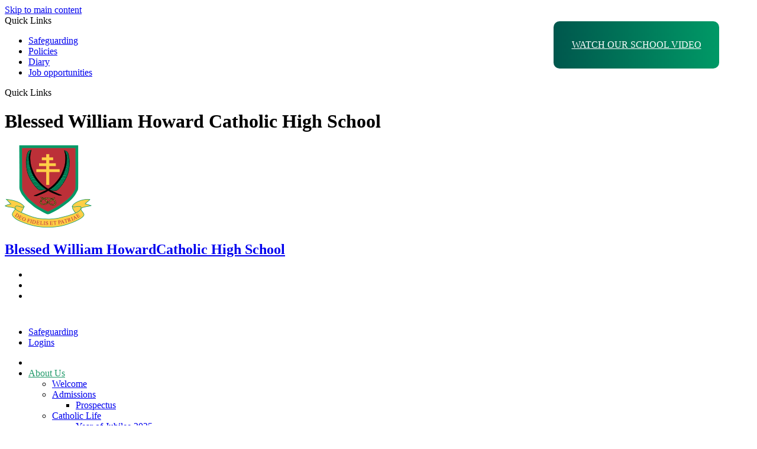

--- FILE ---
content_type: text/html
request_url: https://www.bwh.staffs.sch.uk/Wider-Opportunities/
body_size: 13117
content:
<!-- from CSV -->
<!DOCTYPE html>
<html lang="en">
<head>
	<!--pageID 116633-->
	
		<meta charset="UTF-8">
        
        <title>Blessed William Howard Catholic High School - Wider Opportunities</title>

        <meta name="description" content="Welcome to the website for the Blessed William Howard Catholic High School" />
        <meta name="keywords" content="Blessed William Howard Catholic High School, Blessed William Howard, William Howard, Catholic High School, High, School," />
        <meta name="author" content="Blessed William Howard Catholic High School website"/>
        
                <meta name="robots" content="INDEX, FOLLOW"/>
                <meta name="revisit-after" content="2 days"/>
        
        <meta name="rating" content="General"/>
		        
        <link rel="shortcut icon" href="/favicon.ico?v=GSW" />
        <link rel="icon" href="/favicon.ico?v=GSW" />
	

<link href="/admin/public/c_boxes_buttons.css" rel="stylesheet" type="text/css" />
<link href="/inc/c.css?v=2" rel="stylesheet" type="text/css" media="screen" />

<!-- MOBILE / RESPONSIVE -->
<meta name="viewport" content="width=device-width, initial-scale=1, maximum-scale=2">

<!-- Current position in navigation -->
<style type="text/css">
    .nav li a#nav1784 {
			position: relative;
			font-size: 0;
			width: 29px;
			height: 30px;
			background: url(/i/design/home-ic.png) no-repeat center;
			margin: 0 auto;
    }

    .nav li a#nav1785 {
          color: #219A6A;
    }

    #SideHeadingPages li a#subID116633 {
        text-decoration: none;
        background: rgba(255, 255, 255, .1);
    }

    #SideHeadingPages li a#childID116633 {
        text-decoration: none;
        background: rgba(255, 255, 255, .1);
    }

    ul li.sidelist_li {
        display: none;
    }

    ul li.PPID116404 {
        display: block;
    }

	.logins {
			position: relative;
			translate: none !important;
		}

		.login-panel-toggle {
			display: block !important;
			transition: 1s;
		}

		.login-panel {
			position: absolute;
			left: 50%;
			transform: translateX(-50%);
			top: 50px;
			background: #00574D;
			z-index: 9999;
			transition: 1s;
			z-index: 999;
			display: none;
			box-shadow: 5px 5px 15px -3px rgba(0, 0, 0, 0.4);

			a {
				display: block;
				width: 150px;
				padding: 2px 5px;
				text-align: center;
				color: #fff !important;
				border-top: 1px solid #fff;
				font-size: 11px !important;
				translate: none !important;

				&:hover {
					letter-spacing: 0.03em;
					text-decoration: none;
					background: #fff;
					color: #00574D !important;
				}
			}
		}

.video-background{height: 120%; width: 200%;}

#welcome-sec .wrapper .inner .read-more {
    display: inline-block;
    margin: 0 0 0 35px;
}


#title {

    position: absolute;
    right: 0;
    top: 108%;
    -webkit-transform: translateY(-50%);
    -moz-transform: translateY(-50%);
    -ms-transform: translateY(-50%);
    transform: translateY(-50%);
    

}


.vid-btn {
    display: block;
    width: 280px;
    height: 80px;
    line-height: 80px;
    -moz-border-radius: 10px;
    border-radius: 10px;
    color: #fff;
    font-size: 16px;
    text-transform: uppercase;
    font-weight: 4000;
    text-align: center;
    -webkit-transition: 0.2s;
    -moz-transition: 0.2s;
    transition: 0.2s;
    display: block;
    background: -webkit-gradient(linear, left top, right top, from(#00574d), to(#096));
    background: -webkit-linear-gradient(left, #00574d 0%, #096 100%);
    background: -moz-linear-gradient(left, #00574d 0%, #096 100%);
    background: linear-gradient(90deg, #00574d 0%, #096 100%);
    position: absolute;
    top: 5%;
    right: 5%;
}

#social-dock li:nth-last-of-type(3) {
    display: block;
    width: 140px;
    height: 33px;
    line-height: 39px;
    margin: 10px 0 0 0;
    -webkit-transition: 0.3s;
    -moz-transition: 0.3s;
    transition: 0.3s;
}

#social-dock li:nth-last-of-type(3) a {
    color: #000;
    font-size: 12px;
    letter-spacing: 0.5px;
    text-transform: uppercase;
    background-image: url(/i/design/rhc-logo.png);
    background-repeat: no-repeat;
    background-size: contain;
    background-position: center;
}


@media screen and (max-width: 990px) {
#social-dock li:nth-last-of-type(3) {
    position: absolute;
    top: 274px;
    background-color: #fff;
    padding: 3px 0;
    border-radius: 5px;
} }

.trust  { display:none; } 

</style>

<!-- Import jQuery -->
<script type="text/javascript" src="https://ajax.googleapis.com/ajax/libs/jquery/1.8.3/jquery.min.js"></script>
<!--<script src="https://code.jquery.com/jquery-3.5.1.min.js" integrity="sha256-9/aliU8dGd2tb6OSsuzixeV4y/faTqgFtohetphbbj0=" crossorigin="anonymous"></script>-->














<link href="/inc/CSS_public.css"  rel="stylesheet" type="text/css" media="screen" />



    <!-- BEGIN MYNEWTERM API META: PLACE THIS IN THE HEAD TAG FOR RESPONSIVE VIEW OF THE VACANCIES!!! -->
        <meta name="viewport" content="width=device-width, initial-scale=1">
    <!-- END MYNEWTERM API META -->

</head>

<body class="body_116633">



<!-- Wrapper -->

<a href="#mainholder" class="skip-link">Skip to main content</a>

<div id="wrapper">

    
			<!-- Quick Links Widget -->
            <div id="slideOut" class="clearfix">
			<div id="slideClick"><span>Quick Links</span><img class="ql-arrow" src="/i/design/ql-arrow.png" /></div>
				<div id="slideContent">
					<ul class="quick-links">
<li><a href="https://www.bwh.staffs.sch.uk/Safeguarding/">Safeguarding</a></li>
<li><a href="https://www.bwh.staffs.sch.uk/Policies/">Policies</a></li>
<li><a href="https://www.bwh.staffs.sch.uk/Diary/">Diary</a></li>
<li><a href="https://www.bwh.staffs.sch.uk/Jobs/">Job opportunities</a></li>
</ul>

				</div>
				<p class="flip">Quick Links <img alt="Open/Close" role="button" src="/i/design/arrow-open-close-white.png" /></p>
			</div>
			<!-- Quick Links Widget -->
		

    <header>
			<div class="wrapper">

				<h1 class="hidden" title="Go to home page">Blessed William Howard Catholic High School</h1><!-- Title -->

				<div id="logo-index"><a href="/index.asp">
						<img src="/i/design/BlessedWilliamHowardCatholicHighSchool.png" id="logo"
							alt="Blessed William Howard Catholic High School">
						<h2>Blessed William Howard<span>Catholic High School</span></h2>
					</a>
				</div><!-- Logo -->

				<a href="http://www.painsleymac.co.uk/" target="_blank" class="trust"><img src="/i/design/trust.png"
						alt="A proud member of The Painsley Catholic Academy Trust - better together"></a>

				<!-- social icons -->
				<ul id="social-dock">

					<!-- Search Link - (needs overlay in footer and js) -->
					<li><a id="FS" href="#search" title="Search"></a></li>

					<!-- Translate -->
					<li title="Translate">
						<div class="translate">
							<div id="google_translate_element"></div>
						</div>
					</li>

					<!-- Social Links -->
					<li><a href="https://www.facebook.com/staffsbwh/" target="_blank" id="facebook-head" title="Facebook"></a></li>
<li><a href="https://reportharmfulcontent.com/report/?from=button" id="report-btn" alt="Report A Concern" title="Report Button"></a></li>
					<li><a href="/Safeguarding/">Safeguarding</a></li>
					<li class="logins"><a href="#">Logins</a>
						<div class="login-panel">
							<a href="https://outlook.cloud.microsoft/" target="_blank">Microsoft 365</a>
							<a href="https://www.showmyhomework.co.uk/login" target="_blank">showmyhomework</a>
							<a href="https://www.lexiapowerup.com/?SiteID=6886-1530-0601-0600" target="_blank">Lexia</a>
							<a href="https://teaching-and-learning.painsley.co.uk/login" target="_blank">The Painsley
								Way</a>
							<a href="https://myconcern.education/Account/Login?ReturnUrl=%2f" target="_blank">My
								Concern</a>
							<a href="https://app.parentpay.com/public/client/security/v2/#/login"
								target="_blank">ParentPay</a>
							<a href="https://athome.painsley.academy" target="_blank">Staff Area</a>
							<a href="https://members.gcsepod.com/login?redirect_to=https%3A%2F%2Fmembers.gcsepod.com%2F"
								target="_blank">GCSE Pod</a>
							<!---    <a href="https://shares.painsley.academy/" target="_blank">Foldr</a> -->
						</div>
					</li>



				</ul>
			</div><!-- header wrapper -->
    </header>

    <nav id="navholder">
        <div class="wrapper">
            <ul id="dmenu" class="nav">
<li id="TopNavLi1784"><a href="/" id="nav1784">Home</a>
</li><li id="TopNavLi1785"><a href="/Our-School/Welcome" id="nav1785">About Us</a>
<ul><li><a href="/Our-School/Welcome/">Welcome</a></li><li><a href="/Our-School/Admissions/">Admissions</a><ul><li><a href="/Our-School/Prospectus/">Prospectus</a></li></ul></li><li><a href="/The-Catholic-Life-of-the-School/">Catholic Life</a><ul><li><a href="/Year-of-Jubilee-2025/">Year of Jubilee 2025</a></li><li><a href="/Catholic-Social-Teaching-at-BWH/">Catholic Social Teaching</a></li><li><a href="/Our-School/Mission-Ethos/">Mission &amp; Ethos</a></li><li><a href="/Our-School-Prayer/">Our School Prayer</a></li><li><a href="/Our-School/Patron/">School Patron</a></li><li><a href="/Section-48-Diocesan-Inspections/">Section 48 Diocesan Inspections</a></li><li><a href="/Learning/Retreats/">Retreats</a></li><li><a href="/Wider-Opportunities/">Wider Opportunities</a></li></ul></li><li><a href="/Communication/">Communication</a></li><li><a href="/Jobs/">Job Opportunities</a></li><li><a href="/Governors/School-Governors/">Local Governing Board (LGB)</a><ul><li><a href="/How-to-become-a-school-governor/">How to become a school governor</a></li></ul></li><li><a href="/MAC/">CMAT</a></li><li><a href="#">Ofsted and Results</a><ul><li><a href="/Our-School/Ofsted-Links/">Ofsted Links</a></li><li><a href="/Latest-KS4-Results/">Latest KS4 Results</a></li><li><a href="/Latest-KS5-Results/">Latest KS5 Results</a></li></ul></li><li><a href="/Policies/">Policies</a><ul><li><a href="/STAFF-Policies-internal/">STAFF Policies (internal)</a></li></ul></li><li><a href="/Sixth-Form/">Sixth Form</a><ul><li><a href="/Bursary-information/">16-19 Bursary</a></li><li><a href="/Parent-Bulletins/">Parent Bulletins</a></li><li><a href="/Sixth-Form-Policies/">Sixth Form Policies</a></li></ul></li><li><a href="/The-Golden-Thread/">The Golden Thread</a></li></ul></li><li id="TopNavLi1786"><a href="/Learning" id="nav1786">Curriculum</a>
<ul><li><a href="/Curriculum-Statement-Vision/">Curriculum Statement / Vision</a></li><li><a href="/Learning/Curriculum/">Curriculum Overview</a><ul><li><a href="/Learning/Art/">Art</a></li><li><a href="/Art-and-Design-Y9-11/">Art and Design</a></li><li><a href="/Learning/Business-Studies/">Business Studies</a></li><li><a href="/Community-Languages/">Community Languages</a></li><li><a href="/Learning/IT/">Computer Science</a></li><li><a href="/Creative-Media-Y9-11/">Creative Media</a></li><li><a href="/Learning/Design-Tech/">Design Technology</a></li><li><a href="/Economics-Y12-13/">Economics</a></li><li><a href="/Learning/English/">English</a></li><li><a href="/Food-Preparation-Nutrition-Y9-11/">Food Preparation</a></li><li><a href="/Learning/Geography/">Geography</a></li><li><a href="/Learning/History/">History</a></li><li><a href="/Learning/Maths/">Maths</a></li><li><a href="/Learning/Modern-Languages/">Modern Languages</a></li><li><a href="/Learning/Music/">Music</a></li><li><a href="/Learning/PE/">PE/Sport Studies</a></li><li><a href="/Learning/Drama/">Performing Arts</a></li><li><a href="/Learning/Religious-Education/">Religious Education</a></li><li><a href="/Learning/Science/">Science</a></li></ul></li><li><a href="/Learning/Gifted-Talented-and-More-Able/">Gifted, Talented and More Able</a></li><li><a href="http://www.blessedwilliamhoward.org.uk/Sixth-Form">Sixth Form at BWH</a></li></ul></li><li id="TopNavLi7343"><a href="/Learning/Personal-Development-Overview" id="nav7343">Personal Development</a>
<ul><li><a href="/Careers/">Careers</a></li><li><a href="/Character-Education-Overview/">Character Education Overview</a></li><li><a href="/Citizenship/">Citizenship</a></li><li><a href="/Extra-Curricular-Activities/">Extra-Curricular Activities</a></li><li><a href="/Relation-SEx-Education-Health-Education/">RSHE</a></li><li><a href="/Parents/Y10-Work-Experience/">Work Experience</a></li><li><a href="/Learning/Life-in-Modern-Britain/">Life in Modern Britain</a></li></ul></li><li id="TopNavLi1788"><a href="/Parents" id="nav1788">Parents</a>
<ul><li><a href="/Parents/Attendance/">Attendance &amp; Punctuality</a></li><li><a href="/Parents/Homework/">Homework</a></li><li><a href="/Parents/Reading/">Reading</a><ul><li><a href="/Love-of-Reading/">Love of Reading</a></li><li><a href="/Reading-Support/">Reading Support</a></li></ul></li><li><a href="/School-menu-and-prices/">School Catering</a></li><li><a href="/Parents/Medical-Care-Plans/">Medical Care Plans</a></li><li><a href="/Parents/Latest-Parent-Bulletin/">Parent Bulletins</a></li><li><a href="/Parents/Enrichment-Newsletter/">Enrichment Newsletter</a></li><li><a href="/Parents/Educational-Awards-Benefits/">Educational Awards & Benefits</a><ul><li><a href="/Former-Students/">Staffordshire Endowment Fund</a></li><li><a href="/Young-Musicians-Awards/">Young Musicians Awards</a></li></ul></li><li><a href="#">School Information</a><ul><li><a href="/Parents/General-Information/">School day timings</a></li><li><a href="/Parents/Reports-and-Parents-Evenings/">Parents Evenings</a></li><li><a href="/Parents/Term-Dates/">Term Dates</a></li><li><a href="/Home-School-Agreement/">Home School Agreement</a></li></ul></li><li><a href="/Parents/Transport/">Transport</a></li><li><a href="/Parents/Uniform/">Uniform</a></li><li><a href="/Parents/PTFA/">PTFA</a><ul><li><a href="/Uniform-Bank/">Uniform Bank</a></li></ul></li><li><a href="/Parents/Useful-links-15012021091503/">Useful links</a></li><li><a href="/Parents/Arbor/">Arbor</a></li></ul></li><li id="TopNavLi1876"><a href="/Students/Students" id="nav1876">Students</a>
<ul><li><a href="/Homework/">Homework timetable</a></li><li><a href="/Students/Mock-examinations/">Mock examinations</a></li><li><a href="/Revision/">Revision resources</a></li><li><a href="/Students/Examinations/">Examinations</a></li><li><a href="/Online-Safety-Advice-and-Report-Centre/">Online Safety</a></li><li><a href="/School-Day-Timings-for-March/">School Day Timings</a></li><li><a href="/StudentWeblinks/StudentWeblinks.html">Student Weblinks</a></li><li><a href="/Students/Year-Group-Structures/">Year Group Structures</a><ul><li><a href="/Year-7-Structure/">Year 7 Structure 2025-26</a></li><li><a href="/Year-8-Structure/">Year 8 Structure 2025-26</a></li><li><a href="/Year-9-Structure/">Year 9 Structure  2025-26</a></li><li><a href="/Year-10-Structure/">Year 10 Structure 2025-26</a></li><li><a href="/Y11-Structure/">Year 11 Structure 2025-26</a></li><li><a href="/Year-12-13-Structure/">Year 12/13  Structure 2025-26</a></li></ul></li></ul></li><li id="TopNavLi7226"><a href="/Pupil-Premium-25012019115133" id="nav7226">Pupil Premium</a>
</li><li id="TopNavLi8357"><a href="/Learning/Additional-Learning-Support" id="nav8357">SEND</a>
</li><li id="TopNavLi1791"><a href="/Contact-Us" id="nav1791">Contact Us</a>
<ul><li><a href="/Our-School/Staff/">Business Support Staff</a></li><li><a href="/All-Staff/">All Staff</a></li><li><a href="/Contact-Us/">General Contact Details</a></li><li><a href="/Senior-Leadership-Team/">Senior Leadership Team</a></li><li><a href="/Legal/">Terms of Use</a></li><li><a href="/Contact-Us-Enquiry-Form/">Contact Us Enquiry Form</a></li></ul></li></ul>
        </div>
    </nav>

    <div id="slider">

<a class="vid-btn" href="/School-video">Watch Our School Video</a>

     
    </div>













	<!-- Main Holder -->

	<div id="mainholder">
		<div class="wrapper-inside">
	<div class="ColumnRight">

<nav id="SideHeadingPages" class="SideHeading"><h2>About Us</h2>
<ul class="SideList"><li><a href="/Our-School/Welcome/" id="subID7803">Welcome</a></li><li><a href="/Our-School/Admissions/" id="subID7862">Admissions</a></li><li class="sidelist_li PPID7862"><a href="/Our-School/Prospectus/" class="child" id="childID7810">Prospectus</a></li><li><a href="/The-Catholic-Life-of-the-School/" id="subID116404">Catholic Life</a></li><li class="sidelist_li PPID116404"><a href="/Year-of-Jubilee-2025/" class="child" id="childID146419">Year of Jubilee 2025</a></li><li class="sidelist_li PPID116404"><a href="/Catholic-Social-Teaching-at-BWH/" class="child" id="childID137742">Catholic Social Teaching</a></li><li class="sidelist_li PPID116404"><a href="/Our-School/Mission-Ethos/" class="child" id="childID7804">Mission &amp; Ethos</a></li><li class="sidelist_li PPID116404"><a href="/Our-School-Prayer/" class="child" id="childID86552">Our School Prayer</a></li><li class="sidelist_li PPID116404"><a href="/Our-School/Patron/" class="child" id="childID7813">School Patron</a></li><li class="sidelist_li PPID116404"><a href="/Section-48-Diocesan-Inspections/" class="child" id="childID118817">Section 48 Diocesan Inspections</a></li><li class="sidelist_li PPID116404"><a href="/Learning/Retreats/" class="child" id="childID7826">Retreats</a></li><li class="sidelist_li PPID116404"><a href="/Wider-Opportunities/" class="child" id="childID116633">Wider Opportunities</a></li><li><a href="/Communication/" id="subID139586">Communication</a></li><li><a href="/Jobs/" id="subID17506">Job Opportunities</a></li><li><a href="/Governors/School-Governors/" id="subID7845">Local Governing Board (LGB)</a></li><li class="sidelist_li PPID7845"><a href="/How-to-become-a-school-governor/" class="child" id="childID147172">How to become a school governor</a></li><li><a href="/MAC/" id="subID145947">CMAT</a></li><li><a href="#" id="subID7808">Ofsted and Results</a></li><li class="sidelist_li PPID7808"><a href="/Our-School/Ofsted-Links/" class="child" id="childID146329">Ofsted Links</a></li><li class="sidelist_li PPID7808"><a href="/Latest-KS4-Results/" class="child" id="childID27246">Latest KS4 Results</a></li><li class="sidelist_li PPID7808"><a href="/Latest-KS5-Results/" class="child" id="childID86970">Latest KS5 Results</a></li><li><a href="/Policies/" id="subID17624">Policies</a></li><li class="sidelist_li PPID17624"><a href="/STAFF-Policies-internal/" class="child" id="childID121959">STAFF Policies (internal)</a></li><li><a href="/Sixth-Form/" id="subID78695">Sixth Form</a></li><li class="sidelist_li PPID78695"><a href="/Bursary-information/" class="child" id="childID123192">16-19 Bursary</a></li><li class="sidelist_li PPID78695"><a href="/Parent-Bulletins/" class="child" id="childID147260">Parent Bulletins</a></li><li class="sidelist_li PPID78695"><a href="/Sixth-Form-Policies/" class="child" id="childID147798">Sixth Form Policies</a></li><li><a href="/The-Golden-Thread/" id="subID149509">The Golden Thread</a></li>
</ul></nav>



</div>
<div class="Content2Column">

<h1 class="HTXT">Wider Opportunities</h1>
<p><strong><u>Prayer during lunchtimes.</u></strong></p>
<p>Prayer Club is offered to students in year 7 and year 8 during Tuesday lunchtimes with some enthusiastic members who are actively involved in the Catholic life of the school by helping lead assemblies, reading in Mass and getting involved in any campaigns. Prayers vary from reflective to creative and give students a chance to learn new ways of praying.</p>
<p>Students from all year groups are also given the opportunity to pray during other lunchtimes. For example &lsquo;Wednesday Word&rsquo; giving students a chance to listen to scripture and be creative with its message, for example creating a collage or artwork to be displayed around the school.</p>
<p><strong><u>BWH Leaders<br /> </u></strong>At Blessed William Howard, we are very fortunate to have students that are enthusiastic to get involved in the Catholic life of our School. We have representatives from each year group standing as Blessed William Howard Leaders. These students are involved in the Chaplaincy, Eco-Schools project, our student voice, charities and community events.<br /> <br /> <strong><u>Year of the Word - &nbsp;RE Classes<br /> </u></strong>Pope Francis has declared this year in the Church as &lsquo;The God Who Speaks&rsquo;. In support of this, we have introduced DEAR (Drop Everything And Read) at the start of RE Lessons in KS3. The&nbsp;idea is that for ten minutes at&nbsp;the&nbsp;start&nbsp;of&nbsp;at least one lesson each week students read, in silence, from&nbsp;the&nbsp;Bible. At&nbsp;the&nbsp;end of these ten minutes, there is a discussion and students have&nbsp;the&nbsp;chance to select a line that stood out to&nbsp;them to add to a display in classrooms.</p>
<p><strong><u>Pope John Paul II Award.</u></strong></p>
<p>Some students in Y12 have signed up for Pope John Paul II Award.&nbsp; This faith achievement award enables participants to take an active part in their Church, community, and society.&nbsp; Students have already signed up to help in a local food bank and are actively involved in their parish and school Masses and have been commissioned as Eucharistic ministers. As part of this award, the sixth formers will be taking a lead with the BWH Chaplaincy team and will lead prayer sessions for classes throughout the year. Also, students will be helping with the homework club and mentoring younger students as part of this award.</p>
<p><strong><u>&nbsp;</u></strong></p>
<h3><strong><u>RETREATS</u></strong></h3>
<p>Taking a step back from life to reflect on our faith and ourselves is an integral part of being a Catholic. Opportunities for this important time are offered to all pupils through both internal and external retreats.</p>
<p><strong><u>The Briars <br /></u></strong>Students from year 7 attend a residential trip to the Briars Retreat Centre in Crich, Derbyshire, for a three-day retreat of prayer, activities and reflection. With themes such as &lsquo;choices&rsquo; allowing students to think about the choices they make in day to day life, thinking about how was can make good choices that reflect our faith and call to be Disciples of Christ.</p>
<p><strong><u>Soli <br /></u></strong>Students from year 9 have the opportunity to visit the Soli Centre for youth ministry in Alton, Staffordshire. The centre offers the children the opportunity to take part in some really exciting outdoor activities whilst considering their spiritual impact too.</p>

</div>

        </div><!--wrapper-inside-->
	</div>
</div>

<!-- Footer -->
<footer>

	<!-- put database code like diary and news items in here -->
	

		<div class="wrapper">
			<img src="/i/design/BlessedWilliamHowardCatholicHighSchool.png" alt="Blessed William Howard"
				class="footer-logo">
			<h2 class="footer-heading">Blessed William Howard</h2>

			<p class="address">Rowley Avenue, Stafford, Staffordshire, ST17 9AB</p>
			<p class="contact"> 01785 244236 <span>|</span> <a
					href="mailto:office@bwh.staffs.sch.uk?subject=Enquiry%20from%20website">office@bwh.staffs.sch.uk</a>
			</p>
			<a href="https://maps.app.goo.gl/ZepjUWpdwjXRyJWRA" target="_blank" class="map"><img src="/i/design/map.png"
					alt="Find us on Google Maps"></a>
			<p class="info">Part of St Gabriel the Archangel Catholic Multi-Academy Trust is a company limited by guarantee registered in England & Wales with company number 08146661.  </br></br>
Registered office address: c/o Painsley Catholic College, Station Road, Cheadle, Staffordshire ST10 1LH. </p>
			<div class="sub">
				<p id="copyright">&copy; 2026 | <a href="/legal">Legal Information</a></p>
				<p id="credit"><a href="https://www.greenhouseschoolwebsites.co.uk/school-website-design/"
						target="_blank">website design</a> by <a href="https://www.greenhouseschoolwebsites.co.uk"
						target="_blank"><img src="/i/design/greenhouse-school-websites.png"
							alt="Greenhouse School Websites"></a>
				</p>
			</div>
		</div>
</footer>

	<!-- top btn -->
	<a href="#wrapper" class="top-btn" title="back to top of page">&uarr;</a>

	<!-- Search Form Overlay -->
	<div id="search">
		<form id="FS" method="post" action="/inc/Search/">
			<label for="search-field" class="sr-only">Search site</label>

<input placeholder="Search site" name="S" type="search" id="search-field"
				onfocus="resetsearch()" value="Search site">
		</form>
	</div>

<section id="awards">
	<div class="CMSawards">
    <ul>
       <li><img src="/i/graphics/awards/awards.jpg" alt="Awards"></li>
    </ul>
</div>

</section>

<script type="text/javascript" src="//translate.google.com/translate_a/element.js?cb=googleTranslateElementInit">
</script>

<script type="text/javascript">
	function googleTranslateElementInit() {
		new google.translate.TranslateElement({
			pageLanguage: 'en'
		}, 'google_translate_element');
	}
</script>

<script type="text/javascript" src="/inc/js/scripts.min.js"></script>

<script type="text/javascript">

	// -----  meanmenu

	$(document).ready(function () {
		$('nav#navholder .wrapper').meanmenu({
			meanMenuContainer: '#wrapper', // Choose where meanmenu will be placed within the HTML
			meanScreenWidth: "990", // set the screen width you want meanmenu to kick in at
			meanRevealPosition: "center", // left right or center positions
			meanRevealPositionDistance: "", // Tweak the position of the menu from the left / right
			meanShowChildren: true, // true to show children in the menu, false to hide them
			meanExpandableChildren: true, // true to allow expand/collapse children
			meanRemoveAttrs: true, // true to remove classes and IDs, false to keep them
			meanDisplay: "block", // override display method for table cell based layouts e.g. table-cell
			removeElements: "" // set to hide page elements
		});
	});

		// ----- backstretch

  $("#slider").backstretch([
           	  	"/i/photos/Gallery/Home/010.jpg" , 
  	  	"/i/photos/Gallery/Home/020.jpg" , 
  	  	"/i/photos/Gallery/Home/030.jpg" , 
  	  	"/i/photos/Gallery/Home/040.jpg" , 

	], {
	  duration: 4000
	  , fade: 550
		}
	);
  	<!-- banimgs = 6 banimgsize = 450000 -->

			// ------------------------------ Bx Slider
		$('#bxslider').bxSlider({
			mode: 'fade',
			auto: true,
			pager: false,
			controls: false,
			// slideWidth: 500,
			autoControls: false,
			pause: 7000
		});

		// ------------------------------ QL arrow flip

		$('#slideClick').on('click', () => {
			$('.ql-arrow').toggleClass('ql-arrow-flip');
		})

		// notice

		$(".logins").on('click', () => {
			$(".login-panel").toggleClass("login-panel-toggle", 100);
		})


		// ------------------------------ QL transparency on scroll

		window.addEventListener('scroll', function () {
			if (scrollY >= 990) {
				$('#slideOut').css('background', 'rgba(188, 48, 55, 0.85)');
			} else if (scrollY < 990) {
				$('#slideOut').css('background', '#bc3037');
			}
		});

		// ------------------------------ Search Overlay

		$(document).ready(function () {
			$('a[href="#search"]').on('click', function (event) {
				$('#search').addClass('open');
				setTimeout(function () {
					$('input[name="S"]').focus()
				});
			});
			$('#search, #search button.close').on('click keyup', function (event) {
				if (event.target == this || event.target.className == 'close' || event.keyCode == 27) {
					$(this).removeClass('open');
				}
			});
		});

		// ------------------------------ sticky navholder and back to top button

		$("document").ready(function () {
			// Nav stick to top
			$(window).bind('scroll', function () {
				if ($(window).scrollTop() > 250) {
					$('.sticky').addClass('fixed');
				} else {
					$('.sticky').removeClass('fixed');
				}
			});
		});

		$("document").ready(function () {
			$(window).bind('scroll', function () {
				if ($(window).scrollTop() > 1000) {
					$('.top-btn').addClass('show-top-btn');
				} else {
					$('.top-btn').removeClass('show-top-btn');
				}
			});
		});


	// ----- reset site search form on focus

	function resetsearch() {
		$("#search-field").val("");
	}

	// ----- hide awards bar if empty

	$(document).ready(function () {
		var awb = $('.CMSawards li img').length;
		if (awb == 0) {
			$('.CMSawards').attr('class', 'hidden');
			$('#awards').hide();
		}

		// ----- add parent class to 2nd level links with children

		$("#dmenu li li a").each(function () {
			if ($(this).next().length > 0) {
				$(this).addClass("parent");
			};
		});
	});

	// ----- column swapping

	function checkWidth() {
		var windowSize = $(window).width();
		if (windowSize < 990) {
			$(".ColumnLeft").insertAfter(".Content2Column");
			$(".ColumnRight").insertAfter(".Content2Column");
		} else {
			$(".ColumnLeft").insertBefore(".Content2Column");
			$(".ColumnRight").insertBefore(".Content2Column");
		}
	}
	checkWidth();
	//$(window).bind('resize orientationchange', function () {
	//	checkWidth();
	//});

// ----- dealing with empty columns

	var cleft = $.trim($('.ColumnLeft').text()).length;
	var cright = $.trim($('.ColumnRight').text()).length;

	if (cleft < 4 && cright < 4) {
		$('.Content2Column').attr('class', 'Content1Column');
		$('.ColumnLeft, .ColumnRight').hide();
	}
	if (cleft > 4 && cright < 4) {
		$('.Content3Column').attr('class', 'Content2Column');
		$('.ColumnRight').hide();
	}
	if (cleft < 4 && cright > 4) {
		$('.Content3Column').attr('class', 'Content2Column');
		$('.ColumnLeft').hide();
	}

	// ----- prevent # link from having action

	$('a[href="#"]:not(.auto-list-modal)').click(function (e) {
		e.preventDefault();
	});
</script>

<script type="text/javascript" charset="UTF-8" src="/admin/public/cookies.js" async></script>

   <!-- BEGIN MYNEWTERM API SCRIPT: PLACE BEFORE CLOSING BODY TAG. PLEASE DO NOT ALTER THIS CODE!!! -->
     <script>
          var mntInitCounter = 0, mntApiScript = document.createElement("script");
          mntApiScript.type = "text/javascript";
          mntApiScript.src = "https://api.mynewterm.com/assets/v1/dist/js/school_vacancies.js?v=" + (new Date().getTime());
          document.body.appendChild(mntApiScript);

          window.addEventListener('load', function() {
            if(document.readyState == 'complete' && mntInitCounter === 0) {
                mntInitCounter = 1;
                mntSchoolVacancies('2BCE850A-262B-459C-93A5-91285D2250C1', 1);
            }
          });
     </script>
     <!-- END MYNEWTERM API SCRIPT -->



<script type="text/javascript">	
	//// add tableborder class on small displays
	if ($(window).width() < 960) {
		$('table').each(function() {
			if ($(this).prop('scrollWidth') > $(this).width() ) {
				$(this).wrap("<div class='js-scrollable'></div>");
				if (!$(this).attr('class') || !$(this).attr('class').length) $(this).addClass('tableborder')
				new ScrollHint('.js-scrollable');
				}						
			})
	}
	
	if ($(window).width() < 500) {
		var MobileImage = $('#mainholder img');
			MobileImage.each(function () {
				var that = $(this);
				if (that.width() > 200) {
					that.addClass('imagefullwidth');
				}
			})
	}
	
	$( window ).resize(function() {
			$('table').each(function() {
					if (!$(this).attr('class') || !$(this).attr('class').length) $(this).addClass('tableborder')
				})
	});
	//$('table').click(function () {
		//$(".scroll-hint-icon'").hide();
		//});

	// block search from submitting if empty		
	document.getElementById("FS").onsubmit = function () {
		if (!document.getElementById("search-field").value) {
			 document.getElementById("search-field").placeholder='Enter search text';
			return false;
		}
	else {
		document.getElementById("search-submit").disabled = true;
				return true;
		}
	}

// add alt tags to .backstretch images
document.addEventListener('DOMContentLoaded', function () {
function addAltTags() {
const altImages = document.querySelectorAll('.backstretch img');
altImages.forEach(function (img) {if (!img.hasAttribute('alt') || img.getAttribute('alt').trim() === '') {img.setAttribute('alt', 'A photo from Blessed William Howard Catholic High School');}});}
addAltTags();
const altObserver = new MutationObserver(addAltTags);
altObserver.observe(document.querySelector('.backstretch'), {childList: true,subtree: true});
});
</script> 


<!-- inline modal code -->
	<link rel="stylesheet" href="/admin/inc/FrontEndFiles/modal/gswMultiModal.css">
	<script src="/admin/inc/FrontEndFiles/modal/gswMultiModal.js"></script>
<!-- end modal code -->


<!-- Stats -->

<script type="text/javascript">

  var _gaq = _gaq || [];
  _gaq.push(['_setAccount', 'UA-38094639-1']);
  _gaq.push(['_trackPageview']);

  (function() {
    var ga = document.createElement('script'); ga.type = 'text/javascript'; ga.async = true;
    ga.src = ('https:' == document.location.protocol ? 'https://ssl' : 'http://www') + '.google-analytics.com/ga.js';
    var s = document.getElementsByTagName('script')[0]; s.parentNode.insertBefore(ga, s);
  })();

</script>



<!-- Google tag (gtag.js) (GA21) (info@)-->
<script async src="https://www.googletagmanager.com/gtag/js?id=G-7R33BNT0LB"></script>
<script>
  window.dataLayer = window.dataLayer || [];
  function gtag(){dataLayer.push(arguments);}
  gtag('js', new Date());

  gtag('config', 'G-7R33BNT0LB');
</script>




</body>
</html>
